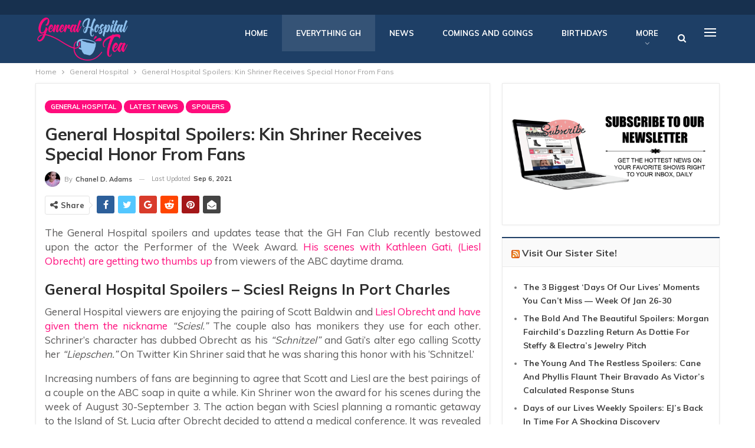

--- FILE ---
content_type: text/html; charset=UTF-8
request_url: https://generalhospitaltea.com/general-hospital-spoilers-kin-shriner-receives-special-honor-from-fans/
body_size: 21882
content:
<!DOCTYPE html><html lang="en-US"> <head><meta charset="UTF-8"><meta http-equiv="X-UA-Compatible" content="IE=edge"><meta name="viewport" content="width=device-width, initial-scale=1.0"><link rel="pingback" href="https://generalhospitaltea.com/xmlrpc.php"/><meta name='robots' content='index, follow, max-image-preview:large, max-snippet:-1, max-video-preview:-1' /><style>img:is([sizes="auto" i], [sizes^="auto," i]){contain-intrinsic-size:3000px 1500px}</style><title>General Hospital Spoilers: Kin Shriner Receives Special Honor From Fans - General Hospital Tea</title><meta name="description" content="The General Hospital Fan Club recently bestowed upon the actor the Performer of the Week Award. His scenes with Kathleen Gati, (Liesl Obrecht)" /><link rel="canonical" href="https://generalhospitaltea.com/general-hospital-spoilers-kin-shriner-receives-special-honor-from-fans/" /><meta property="og:locale" content="en_US" /><meta property="og:type" content="article" /><meta property="og:title" content="General Hospital Spoilers: Kin Shriner Receives Special Honor From Fans - General Hospital Tea" /><meta property="og:description" content="The General Hospital Fan Club recently bestowed upon the actor the Performer of the Week Award. His scenes with Kathleen Gati, (Liesl Obrecht)" /><meta property="og:url" content="https://generalhospitaltea.com/general-hospital-spoilers-kin-shriner-receives-special-honor-from-fans/" /><meta property="og:site_name" content="General Hospital Tea" /><meta property="article:published_time" content="2021-09-05T03:45:40+00:00" /><meta property="article:modified_time" content="2021-09-06T13:53:35+00:00" /><meta property="og:image" content="https://generalhospitaltea.com/wp-content/uploads/2021/09/GH-Kin-Shriner.jpg" /><meta property="og:image:width" content="800" /><meta property="og:image:height" content="467" /><meta property="og:image:type" content="image/jpeg" /><meta name="author" content="Chanel D. Adams" /><meta name="twitter:card" content="summary_large_image" /><meta name="twitter:label1" content="Written by" /><meta name="twitter:data1" content="Chanel D. Adams" /><meta name="twitter:label2" content="Est. reading time" /><meta name="twitter:data2" content="2 minutes" /> <script type="application/ld+json" class="yoast-schema-graph">{"@context":"https://schema.org","@graph":[{"@type":"WebPage","@id":"https://generalhospitaltea.com/general-hospital-spoilers-kin-shriner-receives-special-honor-from-fans/","url":"https://generalhospitaltea.com/general-hospital-spoilers-kin-shriner-receives-special-honor-from-fans/","name":"General Hospital Spoilers: Kin Shriner Receives Special Honor From Fans - General Hospital Tea","isPartOf":{"@id":"https://generalhospitaltea.com/#website"},"primaryImageOfPage":{"@id":"https://generalhospitaltea.com/general-hospital-spoilers-kin-shriner-receives-special-honor-from-fans/#primaryimage"},"image":{"@id":"https://generalhospitaltea.com/general-hospital-spoilers-kin-shriner-receives-special-honor-from-fans/#primaryimage"},"thumbnailUrl":"https://generalhospitaltea.com/wp-content/uploads/2021/09/GH-Kin-Shriner.jpg","datePublished":"2021-09-05T03:45:40+00:00","dateModified":"2021-09-06T13:53:35+00:00","author":{"@id":"https://generalhospitaltea.com/#/schema/person/c1390028ba1a80bc87a6e49207f3ee17"},"description":"The General Hospital Fan Club recently bestowed upon the actor the Performer of the Week Award. His scenes with Kathleen Gati, (Liesl Obrecht)","breadcrumb":{"@id":"https://generalhospitaltea.com/general-hospital-spoilers-kin-shriner-receives-special-honor-from-fans/#breadcrumb"},"inLanguage":"en-US","potentialAction":[{"@type":"ReadAction","target":["https://generalhospitaltea.com/general-hospital-spoilers-kin-shriner-receives-special-honor-from-fans/"]}]},{"@type":"ImageObject","inLanguage":"en-US","@id":"https://generalhospitaltea.com/general-hospital-spoilers-kin-shriner-receives-special-honor-from-fans/#primaryimage","url":"https://generalhospitaltea.com/wp-content/uploads/2021/09/GH-Kin-Shriner.jpg","contentUrl":"https://generalhospitaltea.com/wp-content/uploads/2021/09/GH-Kin-Shriner.jpg","width":800,"height":467,"caption":"GENERAL HOSPITAL - The Emmy-winning daytime drama \"General Hospital\" airs Monday-Friday (3:00 p.m. - 4:00 p.m., ET) on the ABC Television Network. GH18 (ABC/Craig Sjodin) KIN SHRINER"},{"@type":"BreadcrumbList","@id":"https://generalhospitaltea.com/general-hospital-spoilers-kin-shriner-receives-special-honor-from-fans/#breadcrumb","itemListElement":[{"@type":"ListItem","position":1,"name":"Home","item":"https://generalhospitaltea.com/"},{"@type":"ListItem","position":2,"name":"General Hospital Spoilers: Kin Shriner Receives Special Honor From Fans"}]},{"@type":"WebSite","@id":"https://generalhospitaltea.com/#website","url":"https://generalhospitaltea.com/","name":"General Hospital Tea","description":"General Hospital News, Spoilers, Exclusives and More Spilled Daily!","potentialAction":[{"@type":"SearchAction","target":{"@type":"EntryPoint","urlTemplate":"https://generalhospitaltea.com/?s={search_term_string}"},"query-input":"required name=search_term_string"}],"inLanguage":"en-US"},{"@type":"Person","@id":"https://generalhospitaltea.com/#/schema/person/c1390028ba1a80bc87a6e49207f3ee17","name":"Chanel D. Adams","image":{"@type":"ImageObject","inLanguage":"en-US","@id":"https://generalhospitaltea.com/#/schema/person/image/","url":"https://secure.gravatar.com/avatar/1bc11126426dc10745c50077981414a3c1f9ec1fcf8feae6d66d4ebf5cd179e4?s=96&d=mm&r=g","contentUrl":"https://secure.gravatar.com/avatar/1bc11126426dc10745c50077981414a3c1f9ec1fcf8feae6d66d4ebf5cd179e4?s=96&d=mm&r=g","caption":"Chanel D. Adams"},"description":"Chanel Adams is a reality TV addict. She's been writing about entertainment and pop culture since 2006-07. When she's not writing about television, she reflects on early aughts culture on Substack.","url":"https://generalhospitaltea.com/author/cherylj/"}]}</script> <link rel="amphtml" href="https://generalhospitaltea.com/general-hospital-spoilers-kin-shriner-receives-special-honor-from-fans/amp/" /><meta name="generator" content="AMP for WP 1.1.5"/><link rel='dns-prefetch' href='//scripts.pubnation.com' /><link rel='dns-prefetch' href='//generalhospitaltea.com' /><link rel='dns-prefetch' href='//fonts.googleapis.com' /><link href='https://fonts.gstatic.com' crossorigin='anonymous' rel='preconnect' /><link rel="alternate" type="application/rss+xml" title="General Hospital Tea &raquo; Feed" href="https://generalhospitaltea.com/feed/" /><link rel="alternate" type="application/rss+xml" title="General Hospital Tea &raquo; Comments Feed" href="https://generalhospitaltea.com/comments/feed/" /><link rel="alternate" type="application/rss+xml" title="General Hospital Tea &raquo; General Hospital Spoilers: Kin Shriner Receives Special Honor From Fans Comments Feed" href="https://generalhospitaltea.com/general-hospital-spoilers-kin-shriner-receives-special-honor-from-fans/feed/" /><script id="gener-ready">window.advanced_ads_ready=function(e,a){a=a||"complete";var d=function(e){return"interactive"===a?"loading"!==e:"complete"===e};d(document.readyState)?e():document.addEventListener("readystatechange",(function(a){d(a.target.readyState)&&e()}),{once:"interactive"===a})},window.advanced_ads_ready_queue=window.advanced_ads_ready_queue||[];</script> <link rel="stylesheet" type="text/css" href="//generalhospitaltea.com/wp-content/uploads/vipercache/minified/ec60c1e40ced2737597ae6d8cf987c81/1762088221index.css" media="all"/><style id='classic-theme-styles-inline-css' type='text/css'>.wp-block-button__link{color:#fff;background-color:#32373c;border-radius:9999px;box-shadow:none;text-decoration:none;padding:calc(.667em + 2px) calc(1.333em+2px);font-size:1.125em}.wp-block-file__button{background:#32373c;color:#fff;text-decoration:none}</style><style id='global-styles-inline-css' type='text/css'>:root{--wp--preset--aspect-ratio--square:1;--wp--preset--aspect-ratio--4-3:4/3;--wp--preset--aspect-ratio--3-4:3/4;--wp--preset--aspect-ratio--3-2:3/2;--wp--preset--aspect-ratio--2-3:2/3;--wp--preset--aspect-ratio--16-9:16/9;--wp--preset--aspect-ratio--9-16:9/16;--wp--preset--color--black:#000;--wp--preset--color--cyan-bluish-gray:#abb8c3;--wp--preset--color--white:#fff;--wp--preset--color--pale-pink:#f78da7;--wp--preset--color--vivid-red:#cf2e2e;--wp--preset--color--luminous-vivid-orange:#ff6900;--wp--preset--color--luminous-vivid-amber:#fcb900;--wp--preset--color--light-green-cyan:#7bdcb5;--wp--preset--color--vivid-green-cyan:#00d084;--wp--preset--color--pale-cyan-blue:#8ed1fc;--wp--preset--color--vivid-cyan-blue:#0693e3;--wp--preset--color--vivid-purple:#9b51e0;--wp--preset--gradient--vivid-cyan-blue-to-vivid-purple:linear-gradient(135deg,rgba(6,147,227,1) 0%,rgb(155,81,224) 100%);--wp--preset--gradient--light-green-cyan-to-vivid-green-cyan:linear-gradient(135deg,rgb(122,220,180) 0%,rgb(0,208,130) 100%);--wp--preset--gradient--luminous-vivid-amber-to-luminous-vivid-orange:linear-gradient(135deg,rgba(252,185,0,1) 0%,rgba(255,105,0,1) 100%);--wp--preset--gradient--luminous-vivid-orange-to-vivid-red:linear-gradient(135deg,rgba(255,105,0,1) 0%,rgb(207,46,46) 100%);--wp--preset--gradient--very-light-gray-to-cyan-bluish-gray:linear-gradient(135deg,rgb(238,238,238) 0%,rgb(169,184,195) 100%);--wp--preset--gradient--cool-to-warm-spectrum:linear-gradient(135deg,rgb(74,234,220) 0%,rgb(151,120,209) 20%,rgb(207,42,186) 40%,rgb(238,44,130) 60%,rgb(251,105,98) 80%,rgb(254,248,76) 100%);--wp--preset--gradient--blush-light-purple:linear-gradient(135deg,rgb(255,206,236) 0%,rgb(152,150,240) 100%);--wp--preset--gradient--blush-bordeaux:linear-gradient(135deg,rgb(254,205,165) 0%,rgb(254,45,45) 50%,rgb(107,0,62) 100%);--wp--preset--gradient--luminous-dusk:linear-gradient(135deg,rgb(255,203,112) 0%,rgb(199,81,192) 50%,rgb(65,88,208) 100%);--wp--preset--gradient--pale-ocean:linear-gradient(135deg,rgb(255,245,203) 0%,rgb(182,227,212) 50%,rgb(51,167,181) 100%);--wp--preset--gradient--electric-grass:linear-gradient(135deg,rgb(202,248,128) 0%,rgb(113,206,126) 100%);--wp--preset--gradient--midnight:linear-gradient(135deg,rgb(2,3,129) 0%,rgb(40,116,252) 100%);--wp--preset--font-size--small:13px;--wp--preset--font-size--medium:20px;--wp--preset--font-size--large:36px;--wp--preset--font-size--x-large:42px;--wp--preset--spacing--20:0.44rem;--wp--preset--spacing--30:0.67rem;--wp--preset--spacing--40:1rem;--wp--preset--spacing--50:1.5rem;--wp--preset--spacing--60:2.25rem;--wp--preset--spacing--70:3.38rem;--wp--preset--spacing--80:5.06rem;--wp--preset--shadow--natural:6px 6px 9px rgba(0, 0, 0, 0.2);--wp--preset--shadow--deep:12px 12px 50px rgba(0, 0, 0, 0.4);--wp--preset--shadow--sharp:6px 6px 0px rgba(0, 0, 0, 0.2);--wp--preset--shadow--outlined:6px 6px 0px -3px rgba(255, 255, 255, 1), 6px 6px rgba(0, 0, 0, 1);--wp--preset--shadow--crisp:6px 6px 0px rgba(0,0,0,1)}:where(.is-layout-flex){gap:0.5em}:where(.is-layout-grid){gap:0.5em}body .is-layout-flex{display:flex}.is-layout-flex{flex-wrap:wrap;align-items:center}.is-layout-flex>:is(*,div){margin:0}body .is-layout-grid{display:grid}.is-layout-grid>:is(*,div){margin:0}:where(.wp-block-columns.is-layout-flex){gap:2em}:where(.wp-block-columns.is-layout-grid){gap:2em}:where(.wp-block-post-template.is-layout-flex){gap:1.25em}:where(.wp-block-post-template.is-layout-grid){gap:1.25em}.has-black-color{color:var(--wp--preset--color--black) !important}.has-cyan-bluish-gray-color{color:var(--wp--preset--color--cyan-bluish-gray) !important}.has-white-color{color:var(--wp--preset--color--white) !important}.has-pale-pink-color{color:var(--wp--preset--color--pale-pink) !important}.has-vivid-red-color{color:var(--wp--preset--color--vivid-red) !important}.has-luminous-vivid-orange-color{color:var(--wp--preset--color--luminous-vivid-orange) !important}.has-luminous-vivid-amber-color{color:var(--wp--preset--color--luminous-vivid-amber) !important}.has-light-green-cyan-color{color:var(--wp--preset--color--light-green-cyan) !important}.has-vivid-green-cyan-color{color:var(--wp--preset--color--vivid-green-cyan) !important}.has-pale-cyan-blue-color{color:var(--wp--preset--color--pale-cyan-blue) !important}.has-vivid-cyan-blue-color{color:var(--wp--preset--color--vivid-cyan-blue) !important}.has-vivid-purple-color{color:var(--wp--preset--color--vivid-purple) !important}.has-black-background-color{background-color:var(--wp--preset--color--black) !important}.has-cyan-bluish-gray-background-color{background-color:var(--wp--preset--color--cyan-bluish-gray) !important}.has-white-background-color{background-color:var(--wp--preset--color--white) !important}.has-pale-pink-background-color{background-color:var(--wp--preset--color--pale-pink) !important}.has-vivid-red-background-color{background-color:var(--wp--preset--color--vivid-red) !important}.has-luminous-vivid-orange-background-color{background-color:var(--wp--preset--color--luminous-vivid-orange) !important}.has-luminous-vivid-amber-background-color{background-color:var(--wp--preset--color--luminous-vivid-amber) !important}.has-light-green-cyan-background-color{background-color:var(--wp--preset--color--light-green-cyan) !important}.has-vivid-green-cyan-background-color{background-color:var(--wp--preset--color--vivid-green-cyan) !important}.has-pale-cyan-blue-background-color{background-color:var(--wp--preset--color--pale-cyan-blue) !important}.has-vivid-cyan-blue-background-color{background-color:var(--wp--preset--color--vivid-cyan-blue) !important}.has-vivid-purple-background-color{background-color:var(--wp--preset--color--vivid-purple) !important}.has-black-border-color{border-color:var(--wp--preset--color--black) !important}.has-cyan-bluish-gray-border-color{border-color:var(--wp--preset--color--cyan-bluish-gray) !important}.has-white-border-color{border-color:var(--wp--preset--color--white) !important}.has-pale-pink-border-color{border-color:var(--wp--preset--color--pale-pink) !important}.has-vivid-red-border-color{border-color:var(--wp--preset--color--vivid-red) !important}.has-luminous-vivid-orange-border-color{border-color:var(--wp--preset--color--luminous-vivid-orange) !important}.has-luminous-vivid-amber-border-color{border-color:var(--wp--preset--color--luminous-vivid-amber) !important}.has-light-green-cyan-border-color{border-color:var(--wp--preset--color--light-green-cyan) !important}.has-vivid-green-cyan-border-color{border-color:var(--wp--preset--color--vivid-green-cyan) !important}.has-pale-cyan-blue-border-color{border-color:var(--wp--preset--color--pale-cyan-blue) !important}.has-vivid-cyan-blue-border-color{border-color:var(--wp--preset--color--vivid-cyan-blue) !important}.has-vivid-purple-border-color{border-color:var(--wp--preset--color--vivid-purple) !important}.has-vivid-cyan-blue-to-vivid-purple-gradient-background{background:var(--wp--preset--gradient--vivid-cyan-blue-to-vivid-purple) !important}.has-light-green-cyan-to-vivid-green-cyan-gradient-background{background:var(--wp--preset--gradient--light-green-cyan-to-vivid-green-cyan) !important}.has-luminous-vivid-amber-to-luminous-vivid-orange-gradient-background{background:var(--wp--preset--gradient--luminous-vivid-amber-to-luminous-vivid-orange) !important}.has-luminous-vivid-orange-to-vivid-red-gradient-background{background:var(--wp--preset--gradient--luminous-vivid-orange-to-vivid-red) !important}.has-very-light-gray-to-cyan-bluish-gray-gradient-background{background:var(--wp--preset--gradient--very-light-gray-to-cyan-bluish-gray) !important}.has-cool-to-warm-spectrum-gradient-background{background:var(--wp--preset--gradient--cool-to-warm-spectrum) !important}.has-blush-light-purple-gradient-background{background:var(--wp--preset--gradient--blush-light-purple) !important}.has-blush-bordeaux-gradient-background{background:var(--wp--preset--gradient--blush-bordeaux) !important}.has-luminous-dusk-gradient-background{background:var(--wp--preset--gradient--luminous-dusk) !important}.has-pale-ocean-gradient-background{background:var(--wp--preset--gradient--pale-ocean) !important}.has-electric-grass-gradient-background{background:var(--wp--preset--gradient--electric-grass) !important}.has-midnight-gradient-background{background:var(--wp--preset--gradient--midnight) !important}.has-small-font-size{font-size:var(--wp--preset--font-size--small) !important}.has-medium-font-size{font-size:var(--wp--preset--font-size--medium) !important}.has-large-font-size{font-size:var(--wp--preset--font-size--large) !important}.has-x-large-font-size{font-size:var(--wp--preset--font-size--x-large) !important}:where(.wp-block-post-template.is-layout-flex){gap:1.25em}:where(.wp-block-post-template.is-layout-grid){gap:1.25em}:where(.wp-block-columns.is-layout-flex){gap:2em}:where(.wp-block-columns.is-layout-grid){gap:2em}:root :where(.wp-block-pullquote){font-size:1.5em;line-height:1.6}</style><link rel="stylesheet" type="text/css" href="//generalhospitaltea.com/wp-content/uploads/vipercache/minified/92daf3f40999a173c7f8baee9e754b13/1762088221index.css" media="all"/><link rel='stylesheet' id='better-framework-main-fonts-css' href='https://fonts.googleapis.com/css?family=Muli:400,700,600%7CRubik:400%7CRoboto:400italic,500,400&#038;display=swap' type='text/css' media='all' /> <script type="text/javascript" async="async" fetchpriority="high" data-noptimize="1" data-cfasync="false" defer src="https://scripts.pubnation.com/tags/general-hospital-tea.js?ver=6.8.3" id="mv-script-wrapper-js"></script> <script type="text/javascript" src="https://generalhospitaltea.com/wp-includes/js/jquery/jquery.min.js" id="jquery-core-js"></script> <script src='//generalhospitaltea.com/wp-content/uploads/vipercache/minified/3ca73930bbdb6fd7cc2c870ad4aba08e/1762088221index.js' type="text/javascript" defer></script> <link rel="https://api.w.org/" href="https://generalhospitaltea.com/wp-json/" /><link rel="alternate" title="JSON" type="application/json" href="https://generalhospitaltea.com/wp-json/wp/v2/posts/6870" /><link rel="EditURI" type="application/rsd+xml" title="RSD" href="https://generalhospitaltea.com/xmlrpc.php?rsd" /><meta name="generator" content="WordPress 6.8.3" /><link rel='shortlink' href='https://generalhospitaltea.com/?p=6870' /><link rel="alternate" title="oEmbed (JSON)" type="application/json+oembed" href="https://generalhospitaltea.com/wp-json/oembed/1.0/embed?url=https%3A%2F%2Fgeneralhospitaltea.com%2Fgeneral-hospital-spoilers-kin-shriner-receives-special-honor-from-fans%2F" /><link rel="alternate" title="oEmbed (XML)" type="text/xml+oembed" href="https://generalhospitaltea.com/wp-json/oembed/1.0/embed?url=https%3A%2F%2Fgeneralhospitaltea.com%2Fgeneral-hospital-spoilers-kin-shriner-receives-special-honor-from-fans%2F&#038;format=xml" /> <script type="text/javascript">var _statcounter=_statcounter||[];_statcounter.push({"tags":{"author":"CherylJ"}});</script>  <script async src="https://www.googletagmanager.com/gtag/js?id=UA-176810792-1"></script> <script>window.dataLayer=window.dataLayer||[];function gtag(){dataLayer.push(arguments);}
gtag('js',new Date());gtag('config','UA-176810792-1');</script> <meta name="msvalidate.01" content="10D48830512A84E9B687777F177B3ACC" /> <script async data-uid="2d1fc32912" src="https://celebratingthesoaps.ck.page/2d1fc32912/index.js"></script> <meta name="onesignal" content="wordpress-plugin"/> <script>window.OneSignalDeferred=window.OneSignalDeferred||[];OneSignalDeferred.push(function(OneSignal){var oneSignal_options={};window._oneSignalInitOptions=oneSignal_options;oneSignal_options['serviceWorkerParam']={scope:'/'};oneSignal_options['serviceWorkerPath']='OneSignalSDKWorker.js.php';OneSignal.Notifications.setDefaultUrl("https://generalhospitaltea.com");oneSignal_options['wordpress']=true;oneSignal_options['appId']='53541486-fd5e-4094-9d71-da306d2d81df';oneSignal_options['allowLocalhostAsSecureOrigin']=true;oneSignal_options['welcomeNotification']={};oneSignal_options['welcomeNotification']['title']="";oneSignal_options['welcomeNotification']['message']="";oneSignal_options['path']="https://generalhospitaltea.com/wp-content/plugins/onesignal-free-web-push-notifications/sdk_files/";oneSignal_options['safari_web_id']="web.onesignal.auto.3b9e77c1-5852-4edd-a278-c29c156a72b0";oneSignal_options['promptOptions']={};oneSignal_options['notifyButton']={};oneSignal_options['notifyButton']['enable']=true;oneSignal_options['notifyButton']['position']='bottom-right';oneSignal_options['notifyButton']['theme']='default';oneSignal_options['notifyButton']['size']='medium';oneSignal_options['notifyButton']['showCredit']=true;oneSignal_options['notifyButton']['text']={};OneSignal.init(window._oneSignalInitOptions);OneSignal.Slidedown.promptPush()});function documentInitOneSignal(){var oneSignal_elements=document.getElementsByClassName("OneSignal-prompt");var oneSignalLinkClickHandler=function(event){OneSignal.Notifications.requestPermission();event.preventDefault();};for(var i=0;i<oneSignal_elements.length;i++)
oneSignal_elements[i].addEventListener('click',oneSignalLinkClickHandler,false);}
if(document.readyState==='complete'){documentInitOneSignal();}
else{window.addEventListener("load",function(event){documentInitOneSignal();});}</script> <meta name="generator" content="Powered by WPBakery Page Builder - drag and drop page builder for WordPress."/> <script type="application/ld+json">{"@context":"http://schema.org/","@type":"Organization","@id":"#organization","logo":{"@type":"ImageObject","url":"https://generalhospitaltea.com/wp-content/uploads/2022/08/General-Hospital-Tea.png"},"url":"https://generalhospitaltea.com/","name":"General Hospital Tea","description":"General Hospital News, Spoilers, Exclusives and More Spilled Daily!"}</script> <script type="application/ld+json">{"@context":"http://schema.org/","@type":"WebSite","name":"General Hospital Tea","alternateName":"General Hospital News, Spoilers, Exclusives and More Spilled Daily!","url":"https://generalhospitaltea.com/"}</script> <script type="application/ld+json">{"@context":"http://schema.org/","@type":"BlogPosting","headline":"General Hospital Spoilers: Kin Shriner Receives Special Honor From Fans","description":"The General Hospital spoilers and updates tease that the GH Fan Club recently bestowed upon the actor the Performer of the Week Award. His scenes with Kathleen Gati, (Liesl Obrecht) are getting two thumbs up from viewers of the ABC daytime drama.Gene","datePublished":"2021-09-04","dateModified":"2021-09-06","author":{"@type":"Person","@id":"#person-ChanelDAdams","name":"Chanel D. Adams"},"image":"https://generalhospitaltea.com/wp-content/uploads/2021/09/GH-Kin-Shriner.jpg","interactionStatistic":[{"@type":"InteractionCounter","interactionType":"http://schema.org/CommentAction","userInteractionCount":"0"}],"publisher":{"@id":"#organization"},"mainEntityOfPage":"https://generalhospitaltea.com/general-hospital-spoilers-kin-shriner-receives-special-honor-from-fans/"}</script> <link rel="stylesheet" type="text/css" href="//generalhospitaltea.com/wp-content/uploads/vipercache/minified/febdc001d39261ff1331e24e32cd7e60/1769401458index.css" media="all"/><link rel="icon" href="https://generalhospitaltea.com/wp-content/uploads/2020/08/cropped-cup_icon1-1-32x32.png" sizes="32x32" /><link rel="icon" href="https://generalhospitaltea.com/wp-content/uploads/2020/08/cropped-cup_icon1-1-192x192.png" sizes="192x192" /><link rel="apple-touch-icon" href="https://generalhospitaltea.com/wp-content/uploads/2020/08/cropped-cup_icon1-1-180x180.png" /><meta name="msapplication-TileImage" content="https://generalhospitaltea.com/wp-content/uploads/2020/08/cropped-cup_icon1-1-270x270.png" /><style>body .site-header.header-style-8 .site-branding .logo img{max-height:82px}</style><style type="text/css" id="wp-custom-css">@media only screen and (min-width: 768px){.col-sm-4.sidebar-column.sidebar-column-primary{min-width:320px !important}.sidebar.sticked-sidebar{position:static !important}.sticky-spacer{height:0px !important}body:has(.sidebar-column-primary) .col-sm-8.content-column{max-width:calc(100% - 320px) !important}.main-wrap.content-main-wrap{margin-top:15px !important}}@media only screen and (max-width: 359px){.single-post article.post{padding-left:0px !important;padding-right:0px !important;border:none !important}.essb_links_list{flex-wrap:wrap !important}}body.adhesion .back-top{bottom:220px !important}@media only screen and (min-width: 425px){body.mediavine-video__has-sticky .back-top{bottom:330px !important}}</style><noscript><style>.wpb_animate_when_almost_visible{opacity:1}</style></noscript></head><body class="wp-singular post-template-default single single-post postid-6870 single-format-standard wp-theme-publisher bs-theme bs-publisher bs-publisher-life-daily active-light-box ltr close-rh page-layout-2-col page-layout-2-col-right full-width active-sticky-sidebar main-menu-sticky-smart main-menu-out-full-width active-ajax-search single-prim-cat-14 single-cat-14 single-cat-5 single-cat-38 wpb-js-composer js-comp-ver-6.7.0 vc_responsive bs-ll-a aa-prefix-gener- grow-content-body" dir="ltr"><div class="off-canvas-overlay"></div><div class="off-canvas-container left skin-white"><div class="off-canvas-inner"><span class="canvas-close"><i></i></span><div class="off-canvas-header"><div class="site-description">General Hospital News, Spoilers, Exclusives and More Spilled Daily!</div></div><div class="off-canvas-search"><form role="search" method="get" action="https://generalhospitaltea.com"><input type="text" name="s" value="" placeholder="Search..."><i class="fa fa-search"></i></form></div><div class="off-canvas-menu"><div class="off-canvas-menu-fallback"></div></div><div class="off_canvas_footer"><div class="off_canvas_footer-info entry-content"></div></div></div></div><header id="header" class="site-header header-style-8 full-width" itemscope="itemscope" itemtype="https://schema.org/WPHeader"><section class="topbar topbar-style-1 hidden-xs hidden-xs"><div class="content-wrap"><div class="container"><div class="topbar-inner clearfix"><div class="section-menu"><div id="menu-top" class="menu top-menu-wrapper" role="navigation" itemscope="itemscope" itemtype="https://schema.org/SiteNavigationElement"><nav class="top-menu-container"><ul id="top-navigation" class="top-menu menu clearfix bsm-pure"></ul></nav></div></div></div></div></div></section><div class="content-wrap"><div class="container"><div class="header-inner clearfix"><div id="site-branding" class="site-branding"><p id="site-title" class="logo h1 img-logo"><a href="https://generalhospitaltea.com/" itemprop="url" rel="home"><img id="site-logo" src="https://generalhospitaltea.com/wp-content/uploads/2022/08/General-Hospital-Tea.png" alt="Publisher" data-bsrjs="https://generalhospitaltea.com/wp-content/uploads/2022/08/General-Hospital-Tea.png" /><span class="site-title">Publisher - General Hospital News, Spoilers, Exclusives and More Spilled Daily!</span></a></p></div><nav id="menu-main" class="menu main-menu-container show-search-item show-off-canvas menu-actions-btn-width-2" role="navigation" itemscope="itemscope" itemtype="https://schema.org/SiteNavigationElement"><div class="menu-action-buttons width-2"><div class="off-canvas-menu-icon-container off-icon-left"><div class="off-canvas-menu-icon"><div class="off-canvas-menu-icon-el"></div></div></div><div class="search-container close"><span class="search-handler"><i class="fa fa-search"></i></span><div class="search-box clearfix"><form role="search" method="get" class="search-form clearfix" action="https://generalhospitaltea.com"><input type="search" class="search-field" placeholder="Search..." value="" name="s" title="Search for:" autocomplete="off"><input type="submit" class="search-submit" value="Search"></form></div></div></div><ul id="main-navigation" class="main-menu menu bsm-pure clearfix"><li id="menu-item-354" class="menu-item menu-item-type-custom menu-item-object-custom menu-item-home better-anim-fade menu-item-354"><a href="https://generalhospitaltea.com/" title="	">Home</a></li><li id="menu-item-597" class="menu-item menu-item-type-taxonomy menu-item-object-category current-post-ancestor current-menu-parent current-post-parent menu-term-14 better-anim-fade menu-item-597"><a href="https://generalhospitaltea.com/category/general-hospital/">Everything GH</a></li><li id="menu-item-517" class="menu-item menu-item-type-taxonomy menu-item-object-category menu-term-16 better-anim-fade menu-item-517"><a href="https://generalhospitaltea.com/category/general-hospital/news-general-hospital/">News</a></li><li id="menu-item-516" class="menu-item menu-item-type-taxonomy menu-item-object-category menu-term-64 better-anim-fade menu-item-516"><a href="https://generalhospitaltea.com/category/general-hospital/comings-and-goings/">Comings and Goings</a></li><li id="menu-item-515" class="menu-item menu-item-type-taxonomy menu-item-object-category menu-term-53 better-anim-fade menu-item-515"><a href="https://generalhospitaltea.com/category/general-hospital/birthday/">Birthdays</a></li><li id="menu-item-518" class="menu-item menu-item-type-taxonomy menu-item-object-category current-post-ancestor current-menu-parent current-post-parent menu-term-38 better-anim-fade menu-item-518"><a href="https://generalhospitaltea.com/category/general-hospital/spoilers/">Spoilers</a></li><li id="menu-item-598" class="menu-item menu-item-type-taxonomy menu-item-object-category menu-term-82 better-anim-fade menu-item-598"><a href="https://generalhospitaltea.com/category/general-hospital/poll/">Polls</a></li></ul></nav></div></div></div></header><div class="rh-header clearfix dark deferred-block-exclude"><div class="rh-container clearfix"><div class="menu-container close"><span class="menu-handler"><span class="lines"></span></span></div><div class="logo-container rh-img-logo"><a href="https://generalhospitaltea.com/" itemprop="url" rel="home"><img src="https://generalhospitaltea.com/wp-content/uploads/2022/08/General-Hospital-Tea.png" alt="General Hospital Tea" data-bsrjs="https://generalhospitaltea.com/wp-content/uploads/2022/08/General-Hospital-Tea.png" /></a></div></div></div><div class="main-wrap content-main-wrap"><nav role="navigation" aria-label="Breadcrumbs" class="bf-breadcrumb clearfix bc-top-style"><div class="container bf-breadcrumb-container"><ul class="bf-breadcrumb-items" itemscope itemtype="http://schema.org/BreadcrumbList"><meta name="numberOfItems" content="3" /><meta name="itemListOrder" content="Ascending" /><li itemprop="itemListElement" itemscope itemtype="http://schema.org/ListItem" class="bf-breadcrumb-item bf-breadcrumb-begin"><a itemprop="item" href="https://generalhospitaltea.com" rel="home"><span itemprop="name">Home</span></a><meta itemprop="position" content="1" /></li><li itemprop="itemListElement" itemscope itemtype="http://schema.org/ListItem" class="bf-breadcrumb-item"><a itemprop="item" href="https://generalhospitaltea.com/category/general-hospital/" ><span itemprop="name">General Hospital</span></a><meta itemprop="position" content="2" /></li><li itemprop="itemListElement" itemscope itemtype="http://schema.org/ListItem" class="bf-breadcrumb-item bf-breadcrumb-end"><span itemprop="name">General Hospital Spoilers: Kin Shriner Receives Special Honor From Fans</span><meta itemprop="item" content="https://generalhospitaltea.com/general-hospital-spoilers-kin-shriner-receives-special-honor-from-fans/"/><meta itemprop="position" content="3" /></li></ul></div></nav><div class="content-wrap"><main id="content" class="content-container"><div class="container layout-2-col layout-2-col-1 layout-right-sidebar layout-bc-before post-template-11"><div class="row main-section"><div class="col-sm-8 content-column"><div class="single-container"><article id="post-6870" class="post-6870 post type-post status-publish format-standard has-post-thumbnail category-general-hospital category-latest-news category-spoilers tag-general-hospital tag-general-hospital-episode tag-general-hospital-news tag-general-hospital-rumors tag-general-hospital-spoilers tag-general-hospital-updates tag-gh-episode tag-gh-episodes tag-gh-news tag-gh-rumors tag-gh-spoiler mv-content-wrapper grow-content-main single-post-content"><div	class="post-header post-tp-11-header nfi" ><div class="post-header-inner"><div class="post-header-title"><div class="term-badges floated"><span class="term-badge term-14"><a href="https://generalhospitaltea.com/category/general-hospital/">General Hospital</a></span><span class="term-badge term-5"><a href="https://generalhospitaltea.com/category/latest-news/">Latest News</a></span><span class="term-badge term-38"><a href="https://generalhospitaltea.com/category/general-hospital/spoilers/">Spoilers</a></span></div><h1 class="single-post-title"><span class="post-title" itemprop="headline">General Hospital Spoilers: Kin Shriner Receives Special Honor From Fans</span></h1><div class="post-meta single-post-meta"><a href="https://generalhospitaltea.com/author/cherylj/" title="Browse Author Articles" class="post-author-a post-author-avatar"><img alt='' data-src='https://generalhospitaltea.com/wp-content/uploads/2023/11/Chanel-adams-150x150-1.jpeg' class='avatar avatar-26 photo avatar-default' height='26' width='26' /><span class="post-author-name">By <b>Chanel D. Adams</b></span></a><span class="time"><time class="post-published updated" datetime="2021-09-06T09:53:35-05:00">Last updated <b>Sep 6, 2021</b></time></span></div></div></div></div><div class="post-share single-post-share top-share clearfix style-4"><div class="post-share-btn-group"></div><div class="share-handler-wrap "><span class="share-handler post-share-btn rank-default"><i class="bf-icon fa fa-share-alt"></i><b class="text">Share</b></span><span class="social-item facebook"><a href="https://www.facebook.com/sharer.php?u=https%3A%2F%2Fgeneralhospitaltea.com%2Fgeneral-hospital-spoilers-kin-shriner-receives-special-honor-from-fans%2F" target="_blank" rel="nofollow noreferrer" class="bs-button-el" onclick="window.open(this.href, 'share-facebook','left=50,top=50,width=600,height=320,toolbar=0'); return false;"><span class="icon"><i class="bf-icon fa fa-facebook"></i></span></a></span><span class="social-item twitter"><a href="https://twitter.com/share?text=General Hospital Spoilers: Kin Shriner Receives Special Honor From Fans&url=https%3A%2F%2Fgeneralhospitaltea.com%2Fgeneral-hospital-spoilers-kin-shriner-receives-special-honor-from-fans%2F" target="_blank" rel="nofollow noreferrer" class="bs-button-el" onclick="window.open(this.href, 'share-twitter','left=50,top=50,width=600,height=320,toolbar=0'); return false;"><span class="icon"><i class="bf-icon fa fa-twitter"></i></span></a></span><span class="social-item google_plus"><a href="https://plus.google.com/share?url=https%3A%2F%2Fgeneralhospitaltea.com%2Fgeneral-hospital-spoilers-kin-shriner-receives-special-honor-from-fans%2F" target="_blank" rel="nofollow noreferrer" class="bs-button-el" onclick="window.open(this.href, 'share-google_plus','left=50,top=50,width=600,height=320,toolbar=0'); return false;"><span class="icon"><i class="bf-icon fa fa-google"></i></span></a></span><span class="social-item reddit"><a href="https://reddit.com/submit?url=https%3A%2F%2Fgeneralhospitaltea.com%2Fgeneral-hospital-spoilers-kin-shriner-receives-special-honor-from-fans%2F&title=General Hospital Spoilers: Kin Shriner Receives Special Honor From Fans" target="_blank" rel="nofollow noreferrer" class="bs-button-el" onclick="window.open(this.href, 'share-reddit','left=50,top=50,width=600,height=320,toolbar=0'); return false;"><span class="icon"><i class="bf-icon fa fa-reddit-alien"></i></span></a></span><span class="social-item whatsapp"><a href="whatsapp://send?text=General Hospital Spoilers: Kin Shriner Receives Special Honor From Fans %0A%0A https%3A%2F%2Fgeneralhospitaltea.com%2Fgeneral-hospital-spoilers-kin-shriner-receives-special-honor-from-fans%2F" target="_blank" rel="nofollow noreferrer" class="bs-button-el" onclick="window.open(this.href, 'share-whatsapp','left=50,top=50,width=600,height=320,toolbar=0'); return false;"><span class="icon"><i class="bf-icon fa fa-whatsapp"></i></span></a></span><span class="social-item pinterest"><a href="https://pinterest.com/pin/create/button/?url=https%3A%2F%2Fgeneralhospitaltea.com%2Fgeneral-hospital-spoilers-kin-shriner-receives-special-honor-from-fans%2F&media=https://generalhospitaltea.com/wp-content/uploads/2021/09/GH-Kin-Shriner.jpg&description=General Hospital Spoilers: Kin Shriner Receives Special Honor From Fans" target="_blank" rel="nofollow noreferrer" class="bs-button-el" onclick="window.open(this.href, 'share-pinterest','left=50,top=50,width=600,height=320,toolbar=0'); return false;"><span class="icon"><i class="bf-icon fa fa-pinterest"></i></span></a></span><span class="social-item email"><a href="mailto:?subject=General Hospital Spoilers: Kin Shriner Receives Special Honor From Fans&body=https%3A%2F%2Fgeneralhospitaltea.com%2Fgeneral-hospital-spoilers-kin-shriner-receives-special-honor-from-fans%2F" target="_blank" rel="nofollow noreferrer" class="bs-button-el" onclick="window.open(this.href, 'share-email','left=50,top=50,width=600,height=320,toolbar=0'); return false;"><span class="icon"><i class="bf-icon fa fa-envelope-open"></i></span></a></span></div></div><div class="entry-content clearfix single-post-content"><p style="text-align: justify;">The General Hospital spoilers and updates tease that the GH Fan Club recently bestowed upon the actor the Performer of the Week Award. <a href="https://www.soapoperaspy.com/2021/gh-spoilers-jax-threatens-nina-will-he-be-next-on-liesls-hit-list/" target="_blank" rel="noopener">His scenes with Kathleen Gati, (Liesl Obrecht) are getting two thumbs up</a> from viewers of the ABC daytime drama.</p><h3 style="text-align: justify;">General Hospital Spoilers &#8211; Sciesl Reigns In Port Charles</h3><p style="text-align: justify;">General Hospital viewers are enjoying the pairing of Scott Baldwin and <a href="https://generalhospitaltea.com/general-hospital-gh-spoilers-scott-declares-love-for-liesl-amid-double-kidnapping-ordeal/" target="_blank" rel="noopener">Liesl Obrecht and have given them the nickname</a> <em>&#8220;Sciesl.&#8221;</em> The couple also has monikers they use for each other. Schriner&#8217;s character has dubbed Obrecht as his<em> &#8220;Schnitzel&#8221;</em> and Gati&#8217;s alter ego calling Scotty her <em>&#8220;Liepschen.&#8221;</em> On Twitter Kin Shriner said that he was sharing this honor with his &#8216;Schnitzel.&#8217;</p><p style="text-align: justify;">Increasing numbers of fans are beginning to agree that Scott and Liesl are the best pairings of a couple on the ABC soap in quite a while. Kin Shriner won the award for his scenes during the week of August 30-September 3. The action began with Sciesl planning a romantic getaway to the Island of St. Lucia after Obrecht decided to attend a medical conference. It was revealed on Friday that the entire thing was a ruse, including the private jet that Scott chartered.</p><p><img class="aligncenter wp-image-6896 size-full" data-src="https://generalhospitaltea.com/wp-content/uploads/2021/09/GH-Kin-Shriner-2.png" alt="General Hospital: Kin Shriner" width="800" height="600" srcset="https://generalhospitaltea.com/wp-content/uploads/2021/09/GH-Kin-Shriner-2.png 800w, https://generalhospitaltea.com/wp-content/uploads/2021/09/GH-Kin-Shriner-2-300x225.png 300w, https://generalhospitaltea.com/wp-content/uploads/2021/09/GH-Kin-Shriner-2-768x576.png 768w" sizes="(max-width: 800px) 100vw, 800px" /></p><h3 style="text-align: justify;">General Hospital Updates &#8211; Sciesl In Trouble</h3><p style="text-align: justify;">Shortly after take-off, the jet experienced what was thought to be extreme turbulence. When the oxygen masks fell Liesel put hers on first and passed out as Scott was saying <em>&#8220;I love you.&#8221;</em> Scott put on his mask and was out cold when the hijacker threw him from the plane. He was rescued by boy scout Wyatt <a href="https://generalhospitaltea.com/gh-spoilers-should-elizabeth-and-finn-end-up-together-vote-now/" target="_blank" rel="noopener">along with Liz Baldwin and Hamilton Finn</a>. It was later revealed that chloroform was in the masks and not oxygen that was in the masks.</p><div class="amp-wp-content"><div class="panel panel-default wbw-teaser-embed-panel"> <div class="panel-body wbw-teaser-embed-panel-body"> <div class="media"> <div class="media-left"> <a href="https://generalhospitaltea.com/general-hospital-gh-spoilers-novak-and-buscema-have-reasons-to-work-together/" class="wbw-teaser-embed-img-link js-track-link" target="_blank"> <img decoding="async" class="media-object img-responsive" src="https://generalhospitaltea.com/wp-content/uploads/2021/09/GH-Glenn-Taranto-1-150x150.jpg"> </a> </div> <div class="media-body wbw-teaser-embed-media-body"> <a href="https://generalhospitaltea.com/general-hospital-gh-spoilers-novak-and-buscema-have-reasons-to-work-together/" class="wbw-teaser-embed-link js-track-link" target="_blank"> <h4 class="media-heading wbw-teaser-embed-link-media-heading">General Hospital (GH) Spoilers: Novak and Buscema Have Reasons to Work Together</h4> <span class="wbw-teaser-embed-link-text">View Story</span> </a> </div> </div> </div></div></div><p style="text-align: justify;">Scott is now in General Hospital recuperating and also worried about his <em>&#8220;Schnitzel.&#8221;</em> Unknown to anyone in Port Charles, Obrecht has been kidnapped by Victor Cassadine who had been presumed dead. Scott Baldwin&#8217;s varied emotions during his ordeal last week gave viewers a side to the character that had not previously been explored. Congratulations to Kin Shriner for a job well done and whose award was an honor that was well deserved.</p><p style="text-align: justify;">Be sure to catch up on everything happening with GH right now. Come back here often for <strong><a href="https://generalhospitaltea.com/category/general-hospital/" target="_blank" rel="noopener">General Hospital spoilers, news, and updates.</a></strong></p><p><iframe title="Brando&#039;s Open for Business | General Hospital (September 3rd, 2021)" width="1170" height="658" src="https://www.youtube.com/embed/gm0Jtw7nslQ?wmode=transparent&amp;rel=0&amp;feature=oembed" frameborder="0" allow="accelerometer; autoplay; clipboard-write; encrypted-media; gyroscope; picture-in-picture" allowfullscreen></iframe></p></div><div class="post-share single-post-share bottom-share clearfix style-5"><div class="post-share-btn-group"></div><div class="share-handler-wrap "><span class="share-handler post-share-btn rank-default"><i class="bf-icon fa fa-share-alt"></i><b class="text">Share</b></span><span class="social-item facebook"><a href="https://www.facebook.com/sharer.php?u=https%3A%2F%2Fgeneralhospitaltea.com%2Fgeneral-hospital-spoilers-kin-shriner-receives-special-honor-from-fans%2F" target="_blank" rel="nofollow noreferrer" class="bs-button-el" onclick="window.open(this.href, 'share-facebook','left=50,top=50,width=600,height=320,toolbar=0'); return false;"><span class="icon"><i class="bf-icon fa fa-facebook"></i></span></a></span><span class="social-item twitter"><a href="https://twitter.com/share?text=General Hospital Spoilers: Kin Shriner Receives Special Honor From Fans&url=https%3A%2F%2Fgeneralhospitaltea.com%2Fgeneral-hospital-spoilers-kin-shriner-receives-special-honor-from-fans%2F" target="_blank" rel="nofollow noreferrer" class="bs-button-el" onclick="window.open(this.href, 'share-twitter','left=50,top=50,width=600,height=320,toolbar=0'); return false;"><span class="icon"><i class="bf-icon fa fa-twitter"></i></span></a></span><span class="social-item google_plus"><a href="https://plus.google.com/share?url=https%3A%2F%2Fgeneralhospitaltea.com%2Fgeneral-hospital-spoilers-kin-shriner-receives-special-honor-from-fans%2F" target="_blank" rel="nofollow noreferrer" class="bs-button-el" onclick="window.open(this.href, 'share-google_plus','left=50,top=50,width=600,height=320,toolbar=0'); return false;"><span class="icon"><i class="bf-icon fa fa-google"></i></span></a></span><span class="social-item reddit"><a href="https://reddit.com/submit?url=https%3A%2F%2Fgeneralhospitaltea.com%2Fgeneral-hospital-spoilers-kin-shriner-receives-special-honor-from-fans%2F&title=General Hospital Spoilers: Kin Shriner Receives Special Honor From Fans" target="_blank" rel="nofollow noreferrer" class="bs-button-el" onclick="window.open(this.href, 'share-reddit','left=50,top=50,width=600,height=320,toolbar=0'); return false;"><span class="icon"><i class="bf-icon fa fa-reddit-alien"></i></span></a></span><span class="social-item whatsapp"><a href="whatsapp://send?text=General Hospital Spoilers: Kin Shriner Receives Special Honor From Fans %0A%0A https%3A%2F%2Fgeneralhospitaltea.com%2Fgeneral-hospital-spoilers-kin-shriner-receives-special-honor-from-fans%2F" target="_blank" rel="nofollow noreferrer" class="bs-button-el" onclick="window.open(this.href, 'share-whatsapp','left=50,top=50,width=600,height=320,toolbar=0'); return false;"><span class="icon"><i class="bf-icon fa fa-whatsapp"></i></span></a></span><span class="social-item pinterest"><a href="https://pinterest.com/pin/create/button/?url=https%3A%2F%2Fgeneralhospitaltea.com%2Fgeneral-hospital-spoilers-kin-shriner-receives-special-honor-from-fans%2F&media=https://generalhospitaltea.com/wp-content/uploads/2021/09/GH-Kin-Shriner.jpg&description=General Hospital Spoilers: Kin Shriner Receives Special Honor From Fans" target="_blank" rel="nofollow noreferrer" class="bs-button-el" onclick="window.open(this.href, 'share-pinterest','left=50,top=50,width=600,height=320,toolbar=0'); return false;"><span class="icon"><i class="bf-icon fa fa-pinterest"></i></span></a></span><span class="social-item email"><a href="mailto:?subject=General Hospital Spoilers: Kin Shriner Receives Special Honor From Fans&body=https%3A%2F%2Fgeneralhospitaltea.com%2Fgeneral-hospital-spoilers-kin-shriner-receives-special-honor-from-fans%2F" target="_blank" rel="nofollow noreferrer" class="bs-button-el" onclick="window.open(this.href, 'share-email','left=50,top=50,width=600,height=320,toolbar=0'); return false;"><span class="icon"><i class="bf-icon fa fa-envelope-open"></i></span></a></span></div></div></article><section class="post-author clearfix"><a href="https://generalhospitaltea.com/author/cherylj/" title="Browse Author Articles"><span class="post-author-avatar" itemprop="image"><img alt='' data-src='https://generalhospitaltea.com/wp-content/uploads/2023/11/Chanel-adams-150x150-1.jpeg' class='avatar avatar-80 photo avatar-default' height='80' width='80' /></span></a><div class="author-title heading-typo"><a class="post-author-url" href="https://generalhospitaltea.com/author/cherylj/"><span class="post-author-name">Chanel D. Adams</span></a><span class="title-counts">69 posts</span><span class="title-counts">0 comments</span></div><div class="author-links"><ul class="author-social-icons"></ul></div><div class="post-author-bio" itemprop="description"><p>Chanel Adams is a reality TV addict. She's been writing about entertainment and pop culture since 2006-07. When she's not writing about television, she reflects on early aughts culture on Substack.</p></div></section><section class="next-prev-post clearfix"><div class="prev-post"><p class="pre-title heading-typo"><i	class="fa fa-arrow-left"></i> Prev Post</p><p class="title heading-typo"><a href="https://generalhospitaltea.com/general-hospital-gh-spoilers-robert-palmer-watkins-debuts-new-video/" rel="prev">General Hospital (GH) Spoilers: Robert Palmer Watkins Debuts New Video</a></p></div><div class="next-post"><p class="pre-title heading-typo">Next Post <i	class="fa fa-arrow-right"></i></p><p class="title heading-typo"><a href="https://generalhospitaltea.com/general-hospital-gh-spoilers-novak-and-buscema-have-reasons-to-work-together/" rel="next">General Hospital (GH) Spoilers: Novak and Buscema Have Reasons to Work Together</a></p></div></section></div><div class="post-related"><div class="section-heading sh-t2 sh-s2 multi-tab"><a href="#relatedposts_1577613526_1" class="main-link active" data-toggle="tab"><span	class="h-text related-posts-heading">You might also like</span></a><a href="#relatedposts_1577613526_2" class="other-link" data-toggle="tab" data-deferred-event="shown.bs.tab" data-deferred-init="relatedposts_1577613526_2"><span	class="h-text related-posts-heading">More from author</span></a></div><div class="tab-content"><div class="tab-pane bs-tab-anim bs-tab-animated active" id="relatedposts_1577613526_1"><div class="bs-pagination-wrapper main-term-none next_prev "><div class="listing listing-thumbnail listing-tb-2 clearfix scolumns-3 simple-grid include-last-mobile"><div class="post-48198 type-post format-standard has-post-thumbnail listing-item listing-item-thumbnail listing-item-tb-2 main-term-16"><div class="item-inner clearfix"><div class="featured featured-type-featured-image"><div class="term-badges floated"><span class="term-badge term-16"><a href="https://generalhospitaltea.com/category/general-hospital/news-general-hospital/">News</a></span></div><a alt="General Hospital star Chris McKenna - YouTube" title="GH&#8217;s Chris McKenna Melts The Hearts Of Fans In Special Post" data-src="https://generalhospitaltea.com/wp-content/uploads/2026/01/General-Hospital-star-Chris-McKenna-YouTube.jpg" data-bs-srcset="{&quot;baseurl&quot;:&quot;https:\/\/generalhospitaltea.com\/wp-content\/uploads\/2026\/01\/&quot;,&quot;sizes&quot;:{&quot;800&quot;:&quot;General-Hospital-star-Chris-McKenna-YouTube.jpg&quot;}}"	class="img-holder" href="https://generalhospitaltea.com/chris-mckenna-melts-hearts/"></a></div><p class="title"><a class="post-url" href="https://generalhospitaltea.com/chris-mckenna-melts-hearts/" title="GH&#8217;s Chris McKenna Melts The Hearts Of Fans In Special Post"><span class="post-title">GH&#8217;s Chris McKenna Melts The Hearts Of Fans In&hellip;</span></a></p></div></div ><div class="post-48151 type-post format-standard has-post-thumbnail listing-item listing-item-thumbnail listing-item-tb-2 main-term-14"><div class="item-inner clearfix"><div class="featured featured-type-featured-image"><div class="term-badges floated"><span class="term-badge term-14"><a href="https://generalhospitaltea.com/category/general-hospital/">General Hospital</a></span></div><a title="General Hospital Comings &#038; Goings Jan 26-30: Two Fan Favs Return, Shocking Character Appearance" data-src="https://generalhospitaltea.com/wp-content/uploads/2026/01/GH-Comings-Goings-1-3.png" data-bs-srcset="{&quot;baseurl&quot;:&quot;https:\/\/generalhospitaltea.com\/wp-content\/uploads\/2026\/01\/&quot;,&quot;sizes&quot;:{&quot;730&quot;:&quot;GH-Comings-Goings-1-3.png&quot;}}"	class="img-holder" href="https://generalhospitaltea.com/general-hospital-comings-goings-jan-26-30-two-fan-favs-return-shocking-character-appearance/"></a></div><p class="title"><a class="post-url" href="https://generalhospitaltea.com/general-hospital-comings-goings-jan-26-30-two-fan-favs-return-shocking-character-appearance/" title="General Hospital Comings &#038; Goings Jan 26-30: Two Fan Favs Return, Shocking Character Appearance"><span class="post-title">General Hospital Comings &#038; Goings Jan 26-30: Two&hellip;</span></a></p></div></div ><div class="post-48157 type-post format-standard has-post-thumbnail listing-item listing-item-thumbnail listing-item-tb-2 main-term-14"><div class="item-inner clearfix"><div class="featured featured-type-featured-image"><div class="term-badges floated"><span class="term-badge term-14"><a href="https://generalhospitaltea.com/category/general-hospital/">General Hospital</a></span></div><a alt="&#039;General Hospital&#039; 3 Explosive Moments You Can’t Miss - Week Of Jan 26-30" title="&#8216;General Hospital&#8217; 3 Explosive Moments You Can’t Miss &#8211; Week Of Jan 26-30" data-src="https://generalhospitaltea.com/wp-content/uploads/2026/01/GH-Steve-Burton-33.jpg" data-bs-srcset="{&quot;baseurl&quot;:&quot;https:\/\/generalhospitaltea.com\/wp-content\/uploads\/2026\/01\/&quot;,&quot;sizes&quot;:{&quot;1200&quot;:&quot;GH-Steve-Burton-33.jpg&quot;}}"	class="img-holder" href="https://generalhospitaltea.com/general-hospital-3-explosive-moments-you-cant-miss-week-of-jan-26-30/"></a></div><p class="title"><a class="post-url" href="https://generalhospitaltea.com/general-hospital-3-explosive-moments-you-cant-miss-week-of-jan-26-30/" title="&#8216;General Hospital&#8217; 3 Explosive Moments You Can’t Miss &#8211; Week Of Jan 26-30"><span class="post-title">&#8216;General Hospital&#8217; 3 Explosive Moments You&hellip;</span></a></p></div></div ><div class="post-48190 type-post format-standard has-post-thumbnail listing-item listing-item-thumbnail listing-item-tb-2 main-term-14"><div class="item-inner clearfix"><div class="featured featured-type-featured-image"><div class="term-badges floated"><span class="term-badge term-14"><a href="https://generalhospitaltea.com/category/general-hospital/">General Hospital</a></span></div><a alt="General Hospital Spoilers: Willow’s Dark Act Exposed — Who Puts The Pieces Together?" title="General Hospital Spoilers: Willow’s Dark Act Exposed — Who Puts The Pieces Together?" data-src="https://generalhospitaltea.com/wp-content/uploads/2026/01/GH-Katelyn-MacMullen-4344.jpg" data-bs-srcset="{&quot;baseurl&quot;:&quot;https:\/\/generalhospitaltea.com\/wp-content\/uploads\/2026\/01\/&quot;,&quot;sizes&quot;:{&quot;1200&quot;:&quot;GH-Katelyn-MacMullen-4344.jpg&quot;}}"	class="img-holder" href="https://generalhospitaltea.com/general-hospital-spoilers-willows-dark-act-exposed-who-puts-the-pieces-together/"></a></div><p class="title"><a class="post-url" href="https://generalhospitaltea.com/general-hospital-spoilers-willows-dark-act-exposed-who-puts-the-pieces-together/" title="General Hospital Spoilers: Willow’s Dark Act Exposed — Who Puts The Pieces Together?"><span class="post-title">General Hospital Spoilers: Willow’s Dark Act Exposed —&hellip;</span></a></p></div></div ></div></div><div class="bs-pagination bs-ajax-pagination next_prev main-term-none clearfix"> <script>var bs_ajax_paginate_988774455='{"query":{"paginate":"next_prev","count":4,"post_type":"post","posts_per_page":4,"post__not_in":[6870],"ignore_sticky_posts":1,"post_status":["publish","private"],"category__in":[14,5,38],"_layout":{"state":"1|1|0","page":"2-col-right"}},"type":"wp_query","view":"Publisher::fetch_related_posts","current_page":1,"ajax_url":"\/wp-admin\/admin-ajax.php","remove_duplicates":"0","paginate":"next_prev","_layout":{"state":"1|1|0","page":"2-col-right"},"_bs_pagin_token":"402dd20"}';</script> <a class="btn-bs-pagination prev disabled" rel="prev" data-id="988774455" title="Previous"><i class="fa fa-angle-left" aria-hidden="true"></i> Prev</a><a rel="next" class="btn-bs-pagination next" data-id="988774455" title="Next">Next <i	class="fa fa-angle-right" aria-hidden="true"></i></a></div></div><div class="tab-pane bs-tab-anim bs-tab-animated bs-deferred-container" id="relatedposts_1577613526_2"><div class="bs-pagination-wrapper main-term-none next_prev "><div class="bs-deferred-load-wrapper" id="bsd_relatedposts_1577613526_2"> <script>var bs_deferred_loading_bsd_relatedposts_1577613526_2='{"query":{"paginate":"next_prev","count":4,"author":16,"post_type":"post","_layout":{"state":"1|1|0","page":"2-col-right"}},"type":"wp_query","view":"Publisher::fetch_other_related_posts","current_page":1,"ajax_url":"\/wp-admin\/admin-ajax.php","remove_duplicates":"0","paginate":"next_prev","_layout":{"state":"1|1|0","page":"2-col-right"},"_bs_pagin_token":"0f8d146"}';</script> </div></div></div></div></div><section id="comments-template-6870" class="comments-template"><div id="respond" class="comment-respond"><div id="reply-title" class="comment-reply-title"><div class="section-heading sh-t2 sh-s2" ><span class="h-text">Leave A Reply</span></div> <small><a rel="nofollow" id="cancel-comment-reply-link" href="/general-hospital-spoilers-kin-shriner-receives-special-honor-from-fans/#respond" style="display:none;">Cancel Reply</a></small></div><form action="https://generalhospitaltea.com/wp-comments-post.php" method="post" id="commentform" class="comment-form"><div class="note-before"><p>Your email address will not be published.</p></div><p class="comment-wrap"><textarea autocomplete="new-password"  id="ce8e9012b6"  name="ce8e9012b6"  class="comment"  cols="45" rows="10" aria-required="true" placeholder="Your Comment"></textarea><textarea id="comment" aria-label="hp-comment" aria-hidden="true" name="comment" autocomplete="new-password" style="padding:0 !important;clip:rect(1px, 1px, 1px, 1px) !important;position:absolute !important;white-space:nowrap !important;height:1px !important;width:1px !important;overflow:hidden !important;" tabindex="-1"></textarea><script data-noptimize>document.getElementById("comment").setAttribute("id","a144878c8a79c4cd6f97f92aea5e2367");document.getElementById("ce8e9012b6").setAttribute("id","comment");</script></p><p class="author-wrap"><input name="author" class="author" id="author" type="text" value="" size="45" aria-required="true" placeholder="Your Name *" /></p><p class="email-wrap"><input name="email" class="email" id="email" type="text" value="" size="45" aria-required="true" placeholder="Your Email *" /></p><p class="url-wrap"><input name="url" class="url" id="url" type="text" value="" size="45" placeholder="Your Website" /></p><p class="comment-form-cookies-consent"><input id="wp-comment-cookies-consent" name="wp-comment-cookies-consent" type="checkbox" value="yes" /><label for="wp-comment-cookies-consent">Save my name, email, and website in this browser for the next time I comment.</label></p><p class="form-submit"><input name="submit" type="submit" id="comment-submit" class="comment-submit" value="Post Comment" /> <input type='hidden' name='comment_post_ID' value='6870' id='comment_post_ID' /><input type='hidden' name='comment_parent' id='comment_parent' value='0' /></p></form></div></section></div><div class="col-sm-4 sidebar-column sidebar-column-primary"><aside id="sidebar-primary-sidebar" class="sidebar" role="complementary" aria-label="Primary Sidebar Sidebar" itemscope="itemscope" itemtype="https://schema.org/WPSideBar"><div id="text-3" class=" h-ni w-nt primary-sidebar-widget widget widget_text"><div class="textwidget"><p><a href="https://mlrpmedia.wpengine.com/newsletters/" target="_blank" rel="noopener"><img loading="lazy" decoding="async" class="aligncenter size-full wp-image-275236" src="https://generalhospitaltea.com/wp-content/uploads/2024/05/Newsletter-signup.png" alt="" width="500" height="258" /></a></p></div></div><div id="rss-2" class=" h-ni w-t primary-sidebar-widget widget widget_rss"><div class="section-heading sh-t2 sh-s2"><span class="h-text"><a class="rsswidget rss-widget-feed" href="https://celebbabylaundry.com/feed/"><img class="rss-widget-icon" style="border:0" width="14" height="14" src="https://generalhospitaltea.com/wp-includes/images/rss.png" alt="RSS" loading="lazy" /></a> <a class="rsswidget rss-widget-title" href="https://celebbabylaundry.com/">Visit Our Sister Site!</a></span></div><ul><li><a class='rsswidget' href='https://celebbabylaundry.com/2026/01/the-3-biggest-days-of-our-lives-moments-you-cant-miss-week-of-jan-26-30/'>The 3 Biggest ‘Days Of Our Lives’ Moments You Can’t Miss — Week Of Jan 26-30</a></li><li><a class='rsswidget' href='https://celebbabylaundry.com/2026/01/the-bold-and-the-beautiful-spoilers-morgan-fairchilds-dazzling-return-as-dottie-for-steffy-electras-jewelry-pitch/'>The Bold And The Beautiful Spoilers: Morgan Fairchild’s Dazzling Return As Dottie For Steffy &amp; Electra’s Jewelry Pitch</a></li><li><a class='rsswidget' href='https://celebbabylaundry.com/2026/01/the-young-and-the-restless-spoilers-cane-and-phyllis-flaunt-their-bravado-as-victors-calculated-response-stuns/'>The Young And The Restless Spoilers: Cane And Phyllis Flaunt Their Bravado As Victor’s Calculated Response Stuns</a></li><li><a class='rsswidget' href='https://celebbabylaundry.com/2026/01/days-of-our-lives-weekly-spoilers-ejs-back-in-time-for-a-shocking-discovery/'>Days of our Lives Weekly Spoilers: EJ’s Back In Time For A Shocking Discovery</a></li><li><a class='rsswidget' href='https://celebbabylaundry.com/2026/01/the-bold-and-the-beautiful-weekly-spoilers-dylan-goes-rogue-ivy-horns-in-deacon-and-taylor-go-for-broke/'>The Bold And The Beautiful Weekly Spoilers: Dylan Goes Rogue, Ivy Horns In, Deacon and Taylor Go For Broke</a></li></ul></div><div id="rss-3" class=" h-ni w-t primary-sidebar-widget widget widget_rss"><div class="section-heading sh-t2 sh-s2"><span class="h-text"><a class="rsswidget rss-widget-feed" href="https://ktotheworld.com/feed/"><img class="rss-widget-icon" style="border:0" width="14" height="14" src="https://generalhospitaltea.com/wp-includes/images/rss.png" alt="RSS" loading="lazy" /></a> <a class="rsswidget rss-widget-title" href="https://ktotheworld.com/">CHECK OUT SOME KPOP!</a></span></div><ul><li><a class='rsswidget' href='https://ktotheworld.com/music/2026/jimin-smashes-solo-streaming-record-on-spotify/'>Jimin Smashes Solo Streaming Record On Spotify</a></li><li><a class='rsswidget' href='https://ktotheworld.com/news/2026/park-na-rae-has-deepening-legal-woes-with-disputes/'>Park Na Rae Has Deepening Legal Woes With Disputes</a></li><li><a class='rsswidget' href='https://ktotheworld.com/news/2026/bts-v-smashes-insta-record-with-70-million-followers/'>BTS: V Smashes Insta Record With 70 Million Followers</a></li><li><a class='rsswidget' href='https://ktotheworld.com/music/2026/newjeans-drama-danielle-exit/'>NewJeans Drama: Business Logic Behind Danielle’s Exit</a></li><li><a class='rsswidget' href='https://ktotheworld.com/news/2025/newjeans-shakeup-ador-announces-group-member-changes/'>NewJeans Shakeup: ADOR Announces Group Member Changes</a></li></ul></div></aside></div></div></div></main></div></div><footer id="site-footer" class="site-footer full-width"><div class="footer-widgets light-text"><div class="content-wrap"><div class="container"><div class="row"><div class="col-sm-4"><aside id="sidebar-footer-1" class="sidebar" role="complementary" aria-label="Footer - Column 1 Sidebar" itemscope="itemscope" itemtype="https://schema.org/WPSideBar"><div id="bs-about-2" class=" h-ni w-t footer-widget footer-column-1 widget widget_bs-about"><div class="section-heading sh-t1 sh-s5"><span class="h-text">About Us</span></div><div class="bs-shortcode bs-about "><h4 class="about-title"></h4><div class="about-text"><p>General Hospital Tea (GHT) brings together the best in daytime drama in one phenomenal online publication. </p></div></div></div></aside></div><div class="col-sm-4"><aside id="sidebar-footer-2" class="sidebar" role="complementary" aria-label="Footer - Column 2 Sidebar" itemscope="itemscope" itemtype="https://schema.org/WPSideBar"><div id="bs-thumbnail-listing-1-2" class=" h-ni w-nt footer-widget footer-column-2 widget widget_bs-thumbnail-listing-1"><div class=" bs-listing bs-listing-listing-thumbnail-1 bs-listing-single-tab pagination-animate"><p class="section-heading sh-t1 sh-s5 main-term-none"><span class="h-text main-term-none main-link"> Recent Posts</span></p><div class="bs-pagination-wrapper main-term-none next_prev bs-slider-first-item"><div class="listing listing-thumbnail listing-tb-1 clearfix columns-1"><div class="post-48198 type-post format-standard has-post-thumbnail listing-item listing-item-thumbnail listing-item-tb-1 main-term-16"><div class="item-inner clearfix"><div class="featured featured-type-featured-image"><a alt="General Hospital star Chris McKenna - YouTube" title="GH&#8217;s Chris McKenna Melts The Hearts Of Fans In Special Post" data-src="https://generalhospitaltea.com/wp-content/uploads/2026/01/General-Hospital-star-Chris-McKenna-YouTube.jpg" data-bs-srcset="{&quot;baseurl&quot;:&quot;https:\/\/generalhospitaltea.com\/wp-content\/uploads\/2026\/01\/&quot;,&quot;sizes&quot;:{&quot;800&quot;:&quot;General-Hospital-star-Chris-McKenna-YouTube.jpg&quot;}}"	class="img-holder" href="https://generalhospitaltea.com/chris-mckenna-melts-hearts/"></a></div><p class="title"><a href="https://generalhospitaltea.com/chris-mckenna-melts-hearts/" class="post-url post-title">GH&#8217;s Chris McKenna Melts The Hearts Of Fans In Special&hellip;</a></p><div class="post-meta"><span class="time"><time class="post-published updated" datetime="2026-01-26T11:00:08-05:00">Jan 26, 2026</time></span></div></div></div ><div class="post-48151 type-post format-standard has-post-thumbnail listing-item listing-item-thumbnail listing-item-tb-1 main-term-14"><div class="item-inner clearfix"><div class="featured featured-type-featured-image"><a title="General Hospital Comings &#038; Goings Jan 26-30: Two Fan Favs Return, Shocking Character Appearance" data-src="https://generalhospitaltea.com/wp-content/uploads/2026/01/GH-Comings-Goings-1-3.png" data-bs-srcset="{&quot;baseurl&quot;:&quot;https:\/\/generalhospitaltea.com\/wp-content\/uploads\/2026\/01\/&quot;,&quot;sizes&quot;:{&quot;730&quot;:&quot;GH-Comings-Goings-1-3.png&quot;}}"	class="img-holder" href="https://generalhospitaltea.com/general-hospital-comings-goings-jan-26-30-two-fan-favs-return-shocking-character-appearance/"></a></div><p class="title"><a href="https://generalhospitaltea.com/general-hospital-comings-goings-jan-26-30-two-fan-favs-return-shocking-character-appearance/" class="post-url post-title">General Hospital Comings &#038; Goings Jan 26-30: Two Fan&hellip;</a></p><div class="post-meta"><span class="time"><time class="post-published updated" datetime="2026-01-26T09:00:11-05:00">Jan 26, 2026</time></span></div></div></div ><div class="post-48157 type-post format-standard has-post-thumbnail listing-item listing-item-thumbnail listing-item-tb-1 main-term-14"><div class="item-inner clearfix"><div class="featured featured-type-featured-image"><a alt="&#039;General Hospital&#039; 3 Explosive Moments You Can’t Miss - Week Of Jan 26-30" title="&#8216;General Hospital&#8217; 3 Explosive Moments You Can’t Miss &#8211; Week Of Jan 26-30" data-src="https://generalhospitaltea.com/wp-content/uploads/2026/01/GH-Steve-Burton-33.jpg" data-bs-srcset="{&quot;baseurl&quot;:&quot;https:\/\/generalhospitaltea.com\/wp-content\/uploads\/2026\/01\/&quot;,&quot;sizes&quot;:{&quot;1200&quot;:&quot;GH-Steve-Burton-33.jpg&quot;}}"	class="img-holder" href="https://generalhospitaltea.com/general-hospital-3-explosive-moments-you-cant-miss-week-of-jan-26-30/"></a></div><p class="title"><a href="https://generalhospitaltea.com/general-hospital-3-explosive-moments-you-cant-miss-week-of-jan-26-30/" class="post-url post-title">&#8216;General Hospital&#8217; 3 Explosive Moments You Can’t&hellip;</a></p><div class="post-meta"><span class="time"><time class="post-published updated" datetime="2026-01-26T08:30:47-05:00">Jan 26, 2026</time></span></div></div></div ><div class="post-48190 type-post format-standard has-post-thumbnail listing-item listing-item-thumbnail listing-item-tb-1 main-term-14"><div class="item-inner clearfix"><div class="featured featured-type-featured-image"><a alt="General Hospital Spoilers: Willow’s Dark Act Exposed — Who Puts The Pieces Together?" title="General Hospital Spoilers: Willow’s Dark Act Exposed — Who Puts The Pieces Together?" data-src="https://generalhospitaltea.com/wp-content/uploads/2026/01/GH-Katelyn-MacMullen-4344.jpg" data-bs-srcset="{&quot;baseurl&quot;:&quot;https:\/\/generalhospitaltea.com\/wp-content\/uploads\/2026\/01\/&quot;,&quot;sizes&quot;:{&quot;1200&quot;:&quot;GH-Katelyn-MacMullen-4344.jpg&quot;}}"	class="img-holder" href="https://generalhospitaltea.com/general-hospital-spoilers-willows-dark-act-exposed-who-puts-the-pieces-together/"></a></div><p class="title"><a href="https://generalhospitaltea.com/general-hospital-spoilers-willows-dark-act-exposed-who-puts-the-pieces-together/" class="post-url post-title">General Hospital Spoilers: Willow’s Dark Act Exposed — Who&hellip;</a></p><div class="post-meta"><span class="time"><time class="post-published updated" datetime="2026-01-26T08:00:51-05:00">Jan 26, 2026</time></span></div></div></div ></div></div><div class="bs-pagination bs-ajax-pagination next_prev main-term-none clearfix"> <script>var bs_ajax_paginate_1191721883='{"query":{"category":"","tag":"","taxonomy":"","post_ids":"","post_type":"","count":"4","order_by":"date","order":"DESC","time_filter":"","offset":"","style":"listing-thumbnail-1","cats-tags-condition":"and","cats-condition":"in","tags-condition":"in","featured_image":"0","ignore_sticky_posts":"1","author_ids":"","disable_duplicate":"0","ad-active":0,"paginate":"next_prev","pagination-show-label":"0","columns":1,"listing-settings":{"thumbnail-type":"featured-image","title-limit":"60","subtitle":"0","subtitle-limit":"0","subtitle-location":"before-meta","show-ranking":"0","meta":{"show":"1","author":"0","date":"1","date-format":"standard","view":"0","share":"0","comment":"0","review":"1"}},"override-listing-settings":"0","_layout":{"state":"1|1|0","page":"2-col-right"}},"type":"bs_post_listing","view":"Publisher_Thumbnail_Listing_1_Shortcode","current_page":1,"ajax_url":"\/wp-admin\/admin-ajax.php","remove_duplicates":"0","paginate":"next_prev","pagination-show-label":"0","override-listing-settings":"0","listing-settings":{"thumbnail-type":"featured-image","title-limit":"60","subtitle":"0","subtitle-limit":"0","subtitle-location":"before-meta","show-ranking":"0","meta":{"show":"1","author":"0","date":"1","date-format":"standard","view":"0","share":"0","comment":"0","review":"1"}},"columns":1,"ad-active":false,"_layout":{"state":"1|1|0","page":"2-col-right"},"_bs_pagin_token":"9965f94","data":{"vars":{"post-ranking-offset":4}}}';</script> <a class="btn-bs-pagination prev disabled" rel="prev" data-id="1191721883" title="Previous"><i class="fa fa-angle-left" aria-hidden="true"></i> Prev</a><a rel="next" class="btn-bs-pagination next" data-id="1191721883" title="Next">Next <i	class="fa fa-angle-right" aria-hidden="true"></i></a></div></div></div></aside></div><div class="col-sm-4"><aside id="sidebar-footer-3" class="sidebar" role="complementary" aria-label="Footer - Column 3 Sidebar" itemscope="itemscope" itemtype="https://schema.org/WPSideBar"><div id="bs-thumbnail-listing-1-3" class=" h-ni w-t footer-widget footer-column-3 widget widget_bs-thumbnail-listing-1"><div class=" bs-listing bs-listing-listing-thumbnail-1 bs-listing-single-tab pagination-animate"><p class="section-heading sh-t1 sh-s5 main-term-14"><a href="https://generalhospitaltea.com/category/general-hospital/" class="main-link"><span class="h-text main-term-14"> Editor’s Pick</span></a></p><div class="bs-pagination-wrapper main-term-14 next_prev bs-slider-first-item"><div class="listing listing-thumbnail listing-tb-1 clearfix columns-1"><div class="post-43215 type-post format-standard has-post-thumbnail listing-item listing-item-thumbnail listing-item-tb-1 main-term-14"><div class="item-inner clearfix"><div class="featured featured-type-featured-image"><a alt="General Hospital Weekly Spoilers: Dead Bodies, Risky Moves, and Surprise Encounters" title="General Hospital Weekly Spoilers: Dead Bodies, Risky Moves, and Surprise Encounters" data-src="https://generalhospitaltea.com/wp-content/uploads/2025/08/GH-Asher-Antonyzyn-44.jpg" data-bs-srcset="{&quot;baseurl&quot;:&quot;https:\/\/generalhospitaltea.com\/wp-content\/uploads\/2025\/08\/&quot;,&quot;sizes&quot;:{&quot;1200&quot;:&quot;GH-Asher-Antonyzyn-44.jpg&quot;}}"	class="img-holder" href="https://generalhospitaltea.com/general-hospital-weekly-spoilers-dead-bodies-risky-moves-and-surprise-encounters/"></a></div><p class="title"><a href="https://generalhospitaltea.com/general-hospital-weekly-spoilers-dead-bodies-risky-moves-and-surprise-encounters/" class="post-url post-title">General Hospital Weekly Spoilers: Dead Bodies, Risky Moves,&hellip;</a></p><div class="post-meta"><span class="time"><time class="post-published updated" datetime="2025-08-31T08:00:04-05:00">Aug 31, 2025</time></span></div></div></div ><div class="post-2365 type-post format-standard has-post-thumbnail listing-item listing-item-thumbnail listing-item-tb-1 main-term-14"><div class="item-inner clearfix"><div class="featured featured-type-featured-image"><a alt="General Hospital Spoilers: Taggert And Jordan Hookup When Real Andrews Return" title="General Hospital Spoilers: Taggert And Jordan Hookup When Real Andrews Return" data-src="https://generalhospitaltea.com/wp-content/uploads/2021/01/GH-Real-Andrews-and-Briana-Nicole-Henry-1.jpg" data-bs-srcset="{&quot;baseurl&quot;:&quot;https:\/\/generalhospitaltea.com\/wp-content\/uploads\/2021\/01\/&quot;,&quot;sizes&quot;:{&quot;1200&quot;:&quot;GH-Real-Andrews-and-Briana-Nicole-Henry-1.jpg&quot;}}"	class="img-holder" href="https://generalhospitaltea.com/general-hospital-spoilers-taggert-and-jordan-hookup-when-real-andrews-return/"></a></div><p class="title"><a href="https://generalhospitaltea.com/general-hospital-spoilers-taggert-and-jordan-hookup-when-real-andrews-return/" class="post-url post-title">General Hospital Spoilers: Taggert And Jordan Hookup When&hellip;</a></p><div class="post-meta"><span class="time"><time class="post-published updated" datetime="2021-01-10T09:35:45-05:00">Jan 10, 2021</time></span></div></div></div ><div class="post-415 type-post format-standard has-post-thumbnail listing-item listing-item-thumbnail listing-item-tb-1 main-term-14"><div class="item-inner clearfix"><div class="featured featured-type-featured-image"><a title="General Hospital News Update: Max Gail Stars In Exciting Netflix Movie" data-src="https://generalhospitaltea.com/wp-content/uploads/2020/08/General-Hospital-Max-Gail-Mike-Corbin.jpg" data-bs-srcset="{&quot;baseurl&quot;:&quot;https:\/\/generalhospitaltea.com\/wp-content\/uploads\/2020\/08\/&quot;,&quot;sizes&quot;:{&quot;800&quot;:&quot;General-Hospital-Max-Gail-Mike-Corbin.jpg&quot;}}"	class="img-holder" href="https://generalhospitaltea.com/general-hospital-news-update-max-gail-stars-in-exciting-netflix-movie/"></a></div><p class="title"><a href="https://generalhospitaltea.com/general-hospital-news-update-max-gail-stars-in-exciting-netflix-movie/" class="post-url post-title">General Hospital News Update: Max Gail Stars In Exciting&hellip;</a></p><div class="post-meta"><span class="time"><time class="post-published updated" datetime="2020-08-30T02:00:06-05:00">Aug 30, 2020</time></span></div></div></div ><div class="post-2028 type-post format-standard has-post-thumbnail listing-item listing-item-thumbnail listing-item-tb-1 main-term-14"><div class="item-inner clearfix"><div class="featured featured-type-featured-image"><a alt="General Hospital News Update: GH Alum Sarah Joy Brown Shares Sad Loss With Her Fans" title="General Hospital News Update: GH Alum Sarah Joy Brown Shares Sad Loss With Her Fans" data-src="https://generalhospitaltea.com/wp-content/uploads/2020/12/GH-Sarah-Joy-Brown-1.jpg" data-bs-srcset="{&quot;baseurl&quot;:&quot;https:\/\/generalhospitaltea.com\/wp-content\/uploads\/2020\/12\/&quot;,&quot;sizes&quot;:{&quot;1200&quot;:&quot;GH-Sarah-Joy-Brown-1.jpg&quot;}}"	class="img-holder" href="https://generalhospitaltea.com/general-hospital-news-update-gh-alum-sarah-joy-brown-shares-sad-loss-with-her-fans/"></a></div><p class="title"><a href="https://generalhospitaltea.com/general-hospital-news-update-gh-alum-sarah-joy-brown-shares-sad-loss-with-her-fans/" class="post-url post-title">General Hospital News Update: GH Alum Sarah Joy Brown Shares&hellip;</a></p><div class="post-meta"><span class="time"><time class="post-published updated" datetime="2020-12-15T10:15:03-05:00">Dec 15, 2020</time></span></div></div></div ></div></div><div class="bs-pagination bs-ajax-pagination next_prev main-term-14 clearfix"> <script>var bs_ajax_paginate_416322933='{"query":{"category":"14,5","tag":"","taxonomy":"","post_ids":"","post_type":"","count":"4","order_by":"rand","order":"DESC","time_filter":"","offset":"","style":"listing-thumbnail-1","cats-tags-condition":"and","cats-condition":"in","tags-condition":"in","featured_image":"0","ignore_sticky_posts":"1","author_ids":"","disable_duplicate":"0","ad-active":0,"paginate":"next_prev","pagination-show-label":"0","columns":1,"listing-settings":{"thumbnail-type":"featured-image","title-limit":"60","subtitle":"0","subtitle-limit":"0","subtitle-location":"before-meta","show-ranking":"0","meta":{"show":"1","author":"0","date":"1","date-format":"standard","view":"0","share":"0","comment":"0","review":"1"}},"override-listing-settings":"0","_layout":{"state":"1|1|0","page":"2-col-right"}},"type":"bs_post_listing","view":"Publisher_Thumbnail_Listing_1_Shortcode","current_page":1,"ajax_url":"\/wp-admin\/admin-ajax.php","remove_duplicates":"0","query-main-term":"14","paginate":"next_prev","pagination-show-label":"0","override-listing-settings":"0","listing-settings":{"thumbnail-type":"featured-image","title-limit":"60","subtitle":"0","subtitle-limit":"0","subtitle-location":"before-meta","show-ranking":"0","meta":{"show":"1","author":"0","date":"1","date-format":"standard","view":"0","share":"0","comment":"0","review":"1"}},"columns":1,"ad-active":false,"_layout":{"state":"1|1|0","page":"2-col-right"},"_bs_pagin_token":"bb0084b","data":{"vars":{"post-ranking-offset":4}}}';</script> <a class="btn-bs-pagination prev disabled" rel="prev" data-id="416322933" title="Previous"><i class="fa fa-angle-left" aria-hidden="true"></i> Prev</a><a rel="next" class="btn-bs-pagination next" data-id="416322933" title="Next">Next <i	class="fa fa-angle-right" aria-hidden="true"></i></a></div></div></div></aside></div></div></div></div></div><div class="copy-footer"><div class="content-wrap"><div class="container"><div class="row"><div class="col-lg-12"><div id="menu-footer" class="menu footer-menu-wrapper" role="navigation" itemscope="itemscope" itemtype="https://schema.org/SiteNavigationElement"><nav class="footer-menu-container"><ul id="footer-navigation" class="footer-menu menu clearfix"><li id="menu-item-402" class="menu-item menu-item-type-post_type menu-item-object-page better-anim-fade menu-item-402"><a href="https://generalhospitaltea.com/home/">Home</a></li><li id="menu-item-1082" class="menu-item menu-item-type-post_type menu-item-object-page better-anim-fade menu-item-1082"><a href="https://generalhospitaltea.com/general-hospital-spoilers/">General Hospital Spoilers</a></li><li id="menu-item-611" class="menu-item menu-item-type-post_type menu-item-object-page better-anim-fade menu-item-611"><a href="https://generalhospitaltea.com/about-us/">About Us</a></li><li id="menu-item-613" class="menu-item menu-item-type-post_type menu-item-object-page better-anim-fade menu-item-613"><a href="https://generalhospitaltea.com/staff-writers/">Staff/Writers</a></li><li id="menu-item-612" class="menu-item menu-item-type-post_type menu-item-object-page better-anim-fade menu-item-612"><a href="https://generalhospitaltea.com/legal-privacy-policy/">Terms &#038; Policies</a></li><li id="menu-item-709" class="menu-item menu-item-type-post_type menu-item-object-page better-anim-fade menu-item-709"><a href="https://generalhospitaltea.com/unsubscribe/">Unsubscribe</a></li><li id="menu-item-14979" class="menu-item menu-item-type-post_type menu-item-object-page better-anim-fade menu-item-14979"><a href="https://generalhospitaltea.com/contact-us-2/">Contact Us</a></li></ul></nav></div></div></div><div class="row footer-copy-row"><div class="copy-1 col-lg-6 col-md-6 col-sm-6 col-xs-12">© 2020 - MLRP Media Group. All Rights Reserved.</div><div class="copy-2 col-lg-6 col-md-6 col-sm-6 col-xs-12"></div></div></div></div></div></footer><span class="back-top"><i class="fa fa-arrow-up"></i></span> <script type="speculationrules">{"prefetch":[{"source":"document","where":{"and":[{"href_matches":"\/*"},{"not":{"href_matches":["\/wp-*.php","\/wp-admin\/*","\/wp-content\/uploads\/*","\/wp-content\/*","\/wp-content\/plugins\/*","\/wp-content\/themes\/publisher\/*","\/*\\?(.+)"]}},{"not":{"selector_matches":"a[rel~=\"nofollow\"]"}},{"not":{"selector_matches":".no-prefetch, .no-prefetch a"}}]},"eagerness":"conservative"}]}</script>  <script>var sc_project=13007962;var sc_security="dc64407a";var sc_invisible=1;</script> <script type="text/javascript" src="https://www.statcounter.com/counter/counter.js" async></script> <noscript><div class="statcounter"><a title="web analytics" href="https://statcounter.com/"><img class="statcounter" src="https://c.statcounter.com/13007962/0/dc64407a/1/" alt="web analytics" /></a></div></noscript><div id="grow-wp-data" data-grow='{&quot;content&quot;:{&quot;ID&quot;:6870,&quot;categories&quot;:[{&quot;ID&quot;:14},{&quot;ID&quot;:5},{&quot;ID&quot;:38}]}}'></div><div class="rh-cover noscroll " ><span class="rh-close"></span><div class="rh-panel rh-pm"><div class="rh-p-h"><span class="user-login"><span class="user-avatar user-avatar-icon"><i class="fa fa-user-circle"></i></span>Sign in</span></div><div class="rh-p-b"><div class="rh-c-m clearfix"></div><form role="search" method="get" class="search-form" action="https://generalhospitaltea.com"><input type="search" class="search-field" placeholder="Search..." value="" name="s" title="Search for:" autocomplete="off"><input type="submit" class="search-submit" value=""></form></div></div><div class="rh-panel rh-p-u"><div class="rh-p-h"><span class="rh-back-menu"><i></i></span></div><div class="rh-p-b"><div id="form_81634_" class="bs-shortcode bs-login-shortcode "><div class="bs-login bs-type-login" style="display:none"><div class="bs-login-panel bs-login-sign-panel bs-current-login-panel"><form name="loginform" action="https://generalhospitaltea.com/wp-login.php" method="post"><div class="login-header"><span class="login-icon fa fa-user-circle main-color"></span><p>Welcome, Login to your account.</p></div><div class="login-field login-username"><input type="text" name="log" id="form_81634_user_login" class="input" value="" size="20" placeholder="Username or Email..." required/></div><div class="login-field login-password"><input type="password" name="pwd" id="form_81634_user_pass" class="input" value="" size="20" placeholder="Password..." required/></div><div class="login-field"><a href="https://generalhospitaltea.com/wp-login.php?action=lostpassword&redirect_to=https%3A%2F%2Fgeneralhospitaltea.com%2Fgeneral-hospital-spoilers-kin-shriner-receives-special-honor-from-fans%2F" class="go-reset-panel">Forget password?</a><span class="login-remember"><input class="remember-checkbox" name="rememberme" type="checkbox" id="form_81634_rememberme" value="forever" /><label class="remember-label">Remember me</label></span></div><div class="login-field login-submit"><input type="submit" name="wp-submit" class="button-primary login-btn" value="Log In"/><input type="hidden" name="redirect_to" value="https://generalhospitaltea.com/general-hospital-spoilers-kin-shriner-receives-special-honor-from-fans/"/></div></form></div><div class="bs-login-panel bs-login-reset-panel"><span class="go-login-panel"><i	class="fa fa-angle-left"></i> Sign in</span><div class="bs-login-reset-panel-inner"><div class="login-header"><span class="login-icon fa fa-support"></span><p>Recover your password.</p><p>A password will be e-mailed to you.</p></div><form name="lostpasswordform" id="form_81634_lostpasswordform" action="https://generalhospitaltea.com/wp-login.php?action=lostpassword" method="post"><div class="login-field reset-username"><input type="text" name="user_login" class="input" value="" placeholder="Username or Email..." required/></div><div class="login-field reset-submit"><input type="hidden" name="redirect_to" value=""/><input type="submit" name="wp-submit" class="login-btn" value="Send My Password"/></div></form></div></div></div></div></div></div></div> <script src='//generalhospitaltea.com/wp-content/uploads/vipercache/minified/ca156787ecd9aee8b694086841af2a5d/1762088221index.js' type="text/javascript" defer></script>  <script type="text/javascript" id="publisher-theme-pagination-js-extra">var bs_pagination_loc={"loading":"<div class=\"bs-loading\"><div><\/div><div><\/div><div><\/div><div><\/div><div><\/div><div><\/div><div><\/div><div><\/div><div><\/div><\/div>"};</script> <script src='//generalhospitaltea.com/wp-content/uploads/vipercache/minified/83f99c3003ca94865721ab3f957540e8/1762088221index.js' type="text/javascript" defer></script> 
 <script type="text/javascript" id="publisher-js-extra">var publisher_theme_global_loc={"page":{"boxed":"full-width"},"header":{"style":"style-8","boxed":"out-full-width"},"ajax_url":"https:\/\/generalhospitaltea.com\/wp-admin\/admin-ajax.php","loading":"<div class=\"bs-loading\"><div><\/div><div><\/div><div><\/div><div><\/div><div><\/div><div><\/div><div><\/div><div><\/div><div><\/div><\/div>","translations":{"tabs_all":"All","tabs_more":"More","lightbox_expand":"Expand the image","lightbox_close":"Close"},"lightbox":{"not_classes":""},"main_menu":{"more_menu":"enable"},"top_menu":{"more_menu":"enable"},"skyscraper":{"sticky_gap":30,"sticky":true,"position":""},"share":{"more":true},"refresh_googletagads":"1","get_locale":"en-US","notification":{"subscribe_msg":"By clicking the subscribe button you will never miss the new articles!","subscribed_msg":"You're subscribed to notifications","subscribe_btn":"Subscribe","subscribed_btn":"Unsubscribe"}};var publisher_theme_ajax_search_loc={"ajax_url":"https:\/\/generalhospitaltea.com\/wp-admin\/admin-ajax.php","previewMarkup":"<div class=\"ajax-search-results-wrapper ajax-search-no-product\">\n\t<div class=\"ajax-search-results\">\n\t\t<div class=\"ajax-ajax-posts-list\">\n\t\t\t<div class=\"ajax-posts-column\">\n\t\t\t\t<div class=\"clean-title heading-typo\">\n\t\t\t\t\t<span>Posts<\/span>\n\t\t\t\t<\/div>\n\t\t\t\t<div class=\"posts-lists\" data-section-name=\"posts\"><\/div>\n\t\t\t<\/div>\n\t\t<\/div>\n\t\t<div class=\"ajax-taxonomy-list\">\n\t\t\t<div class=\"ajax-categories-columns\">\n\t\t\t\t<div class=\"clean-title heading-typo\">\n\t\t\t\t\t<span>Categories<\/span>\n\t\t\t\t<\/div>\n\t\t\t\t<div class=\"posts-lists\" data-section-name=\"categories\"><\/div>\n\t\t\t<\/div>\n\t\t\t<div class=\"ajax-tags-columns\">\n\t\t\t\t<div class=\"clean-title heading-typo\">\n\t\t\t\t\t<span>Tags<\/span>\n\t\t\t\t<\/div>\n\t\t\t\t<div class=\"posts-lists\" data-section-name=\"tags\"><\/div>\n\t\t\t<\/div>\n\t\t<\/div>\n\t<\/div>\n<\/div>\n","full_width":"0"};</script> <script src='//generalhospitaltea.com/wp-content/uploads/vipercache/minified/51cc68e05a99405dfddc7cbf6f02e0c9/1762088221index.js' type="text/javascript" defer></script> 
 <script type="text/javascript" defer src="https://cdn.onesignal.com/sdks/web/v16/OneSignalSDK.page.js?ver=1.0.0" id="remote_sdk-js" defer="defer" data-wp-strategy="defer"></script> <div class="gener-end-of-body" id="gener-1089566370"><script type="text/javascript">window._taboola=window._taboola||[];_taboola.push({flush:true});</script></div> <script>var xhdj=function(t){"use strict";return{init:function(){0==xhdj.ads_state()&&xhdj.blocked_ads_fallback()},ads_state:function(){return void 0!==window.better_ads_adblock},blocked_ads_fallback:function(){var a=[];t(".xhdj-container").each(function(){if("image"==t(this).data("type"))return 0;a.push({element_id:t(this).attr("id"),ad_id:t(this).data("adid")})}),a.length<1||jQuery.ajax({url:'https://generalhospitaltea.com/wp-admin/admin-ajax.php',type:"POST",data:{action:"better_ads_manager_blocked_fallback",ads:a},success:function(a){var e=JSON.parse(a);t.each(e.ads,function(a,e){t("#"+e.element_id).html(e.code)})}})}}}(jQuery);jQuery(document).ready(function(){xhdj.init()});</script> <script>!function(){window.advanced_ads_ready_queue=window.advanced_ads_ready_queue||[],advanced_ads_ready_queue.push=window.advanced_ads_ready;for(var d=0,a=advanced_ads_ready_queue.length;d<a;d++)advanced_ads_ready(advanced_ads_ready_queue[d])}();</script><p>New Server</p></body></html>
<!-- Cached by Viper Cache Created: 2026-01-26 16:17:35 UTC. HTTPS page: Yes. Size: original=99078 bytes. minified=88227 bytes. -->